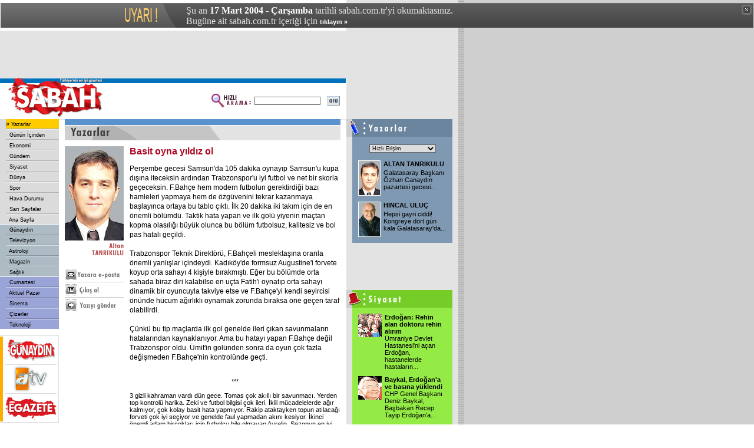

--- FILE ---
content_type: text/html
request_url: https://arsiv.sabah.com.tr/2004/03/17/yaz35-80-122-20040202.html
body_size: 8958
content:
      
<!DOCTYPE HTML PUBLIC "-//W3C//DTD HTML 4.01 Transitional//EN">
<html>
<head>
<title>SABAH - 17/03/2004 - Altan Tanr�kulu</title>
<META https-equiv="content-type" content="text/html; charset=windows-1254">
<META https-equiv="content-type" content="text/html; charset=ISO-8859-9">
<META https-equiv="content-language" content="TR">
<META https-equiv="Copyright" CONTENT="Copyright � 2004, MERKEZ GAZETE DERG� BASIM YAYINCILIK SANAY� VE T�CARET A.�.">
<META https-equiv="cache-control" CONTENT="no-cache">
<META NAME="Pragma" CONTENT="no-cache">
<META NAME="DESCRIPTION" CONTENT="T�rkiye'nin en iyi gazetesi.">
<META NAME="KEYWORDS" CONTENT="Sabah Gazetesi, sabah, t�rkiye, t�rk, t�rk�e, turkiye, turk, turkce, haber, politika, siyaset, spor, g�ndem, finans, bilgisayar, futbol, Konser, tiyatro, sa�l�k, astroloji, burclar, loto, toto, Hava Durumu, avrupa, d�nya">
<link href="/sabah.css" rel="stylesheet" type="text/css">
<script language="JavaScript" src="/inc/functions.js"></script>
<script language="JavaScript" type="text/JavaScript">
<!--
function RpopUp(URL,W,H) {
id = "1";
eval("page" + id + " = window.open(URL, '" + id + "', 'toolbar=0,scrollbars=0,location=0,statusbar=0,menubar=0,resizable=0,width=" + W + ",height=" + H + "');");
}

function MM_jumpMenu(targ,selObj,restore){ //v3.0
  eval(targ+".location='"+selObj.options[selObj.selectedIndex].value+"'");
  if (restore) selObj.selectedIndex=0;
}

function MM_swapImgRestore() { //v3.0
  var i,x,a=document.MM_sr; for(i=0;a&&i<a.length&&(x=a[i])&&x.oSrc;i++) x.src=x.oSrc;
}

function MM_preloadImages() { //v3.0
  var d=document; if(d.images){ if(!d.MM_p) d.MM_p=new Array();
    var i,j=d.MM_p.length,a=MM_preloadImages.arguments; for(i=0; i<a.length; i++)
    if (a[i].indexOf("#")!=0){ d.MM_p[j]=new Image; d.MM_p[j++].src=a[i];}}
}

function MM_findObj(n, d) { //v4.01
  var p,i,x;  if(!d) d=document; if((p=n.indexOf("?"))>0&&parent.frames.length) {
    d=parent.frames[n.substring(p+1)].document; n=n.substring(0,p);}
  if(!(x=d[n])&&d.all) x=d.all[n]; for (i=0;!x&&i<d.forms.length;i++) x=d.forms[i][n];
  for(i=0;!x&&d.layers&&i<d.layers.length;i++) x=MM_findObj(n,d.layers[i].document);
  if(!x && d.getElementById) x=d.getElementById(n); return x;
}

function MM_swapImage() { //v3.0
  var i,j=0,x,a=MM_swapImage.arguments; document.MM_sr=new Array; for(i=0;i<(a.length-2);i+=3)
   if ((x=MM_findObj(a[i]))!=null){document.MM_sr[j++]=x; if(!x.oSrc) x.oSrc=x.src; x.src=a[i+2];}
}
//-->
</script>


<!-- Gemius Kod BAS -->
<!-- (C)2000-2009 Gemius SA - gemiusAudience / sabah.com.tr / Sabah Arsiv -->
<script type="text/javascript">
<!--//--><![CDATA[//><!--
var pp_gemius_identifier = new String('pyA66LMOkwiziub8Nve2Fpe.fbtUW_9Wjg2EK3JWH8..27');
//--><!]]>
</script>
<script type="text/javascript" src="httpss://arsiv.sabah.com.tr/c/j/tmd-main.js"></script>
<!-- Gemius Kod BIT -->

</head>

<body leftmargin="0" topmargin="0" marginwidth="0" marginheight="0">

<!-- infoArchiveBar BAS --><link rel="stylesheet" type="text/css" href="/css/eskisayfa.css">
<script type="text/javascript" src="/js/eskisayfa-v2.js"></script>

<div id="infoArchiveBar" class="oldCover" style="z-index:100000">
<ul>
<li> �u an <strong>17 Mart 2004 - �ar�amba</strong> tarihli sabah.com.tr'yi okumaktas�n�z.</li>
<li>Bug�ne ait sabah.com.tr i�eri�i i�in <a href="https://www.sabah.com.tr?ref=arsiv" target="_blank">t�klay�n �</a></li>
</ul>
<a onclick="tDisplay();" class="close"><span>kapat</span></a> </div>
<!-- infoArchiveBar BIT -->


<table width="778" height="80" border="0" cellpadding="0" cellspacing="0" bgcolor="#E3E3E3">
  <tr>
    <td width="20">&nbsp;</td>
    <td width="478" bgcolor="#E3E3E3"><script language='JavaScript' type='text/javascript'>
<!--
   if (!document.sbnr_used) document.sbnr_used = ',';
   document.write ("<" + "script language='JavaScript' type='text/javascript' src='");
   document.write ("https://ads.sabah.com.tr/adserver/sbnr.ads?"); 
   document.write ("bj1hNTZkOWIwZiZ3aGF0PXpvbmU6MjE%3D");
   document.write ("&amp;exclude=" + document.sbnr_used);
   if (document.referer)
      document.write ("&amp;referer=" + escape(document.referer));
   document.write ("'><" + "/script>");
//-->
</script><noscript><a href='https://ads.sabah.com.tr/adserver/click.ads?n=a56d9b0f' target='_blank'><img src='https://ads.sabah.com.tr/adserver/view.ads?d2hhdD16b25lOjIxJmFtcDtuPWE1NmQ5YjBm' border='0' alt=''></a></noscript></td>
    <td width="270" bgcolor="#E3E3E3"><script language='JavaScript' type='text/javascript'>
<!--
   if (!document.sbnr_used) document.sbnr_used = ',';
   document.write ("<" + "script language='JavaScript' type='text/javascript' src='");
   document.write ("https://ads.sabah.com.tr/adserver/sbnr.ads?");
   document.write ("bj1hNThmNWQxNyZ3aGF0PXpvbmU6NjM%3D");
   document.write ("&amp;exclude=" + document.sbnr_used);
   if (document.referer)
      document.write ("&amp;referer=" + escape(document.referer));
   document.write ("'><" + "/script>");
//-->
</script><noscript><a href='https://ads.sabah.com.tr/adserver/click.ads?n=a58f5d17' target='_blank'><img src='https://ads.sabah.com.tr/adserver/view.ads?d2hhdD16b25lOjYzJmFtcDtuPWE1OGY1ZDE3' border='0' alt=''></a></noscript></td>
    <td width="10">&nbsp;</td>
  </tr>
</table>
<table width="778" border="0" cellpadding="0" cellspacing="0" bgcolor="#FFFFFF">
  <tr>
    <td width="588" height="70" valign="top"><table width="588" border="0" cellspacing="0" cellpadding="0">
        <tr>
          <td width="188" height="70" rowspan="3"><a href="https://www.sabah.com.tr"><img src="/i/logo_sabah.gif" alt="SABAH Gazetesi" width="188" height="70" border="0"></a></td>
          <td height="1" colspan="2" valign="top" bgcolor="#FFFFFF"><img src="/i/1_pix_trans.gif" alt="" width="1" height="1" border="0"></td>
        </tr>
        <tr>
          <td height="8" colspan="2" align="right" bgcolor="#0072BB"><img src="/i/1_pix_beyaz.gif" alt="" width="1" height="8" border="0"></td>
        </tr>
        <tr>
          <td width="390" height="61" align="right"><table width="220" border="0" cellspacing="0" cellpadding="1">
              <tr>
                <FORM class="form" action="/arama/arama.cgi" method="get">
                  <td width="70" valign="top"><img src="/i/hizli_arama_mini.gif" alt="" width="67" height="26" border="0"></td>
                  <td width="85"><input name="query" type="text" class="form1" id="query2" size="20"></td>
                  <td width="27" align="right"><input name="image22" type="image" src="/i/buton_ara.gif" width="22" height="16" border="0"></td>
                </FORM>
              </tr>
            </table></td>
          <td width="10" height="61" valign="top">&nbsp;</td>
        </tr>
      </table></td>
    <td width="190" align="center" valign="top" bgcolor="#E3E3E3"><script language='JavaScript' type='text/javascript'>
<!--
   if (!document.sbnr_used) document.sbnr_used = ',';
   document.write ("<" + "script language='JavaScript' type='text/javascript' src='");
   document.write ("https://ads.sabah.com.tr/adserver/sbnr.ads?"); 
   document.write ("bj1hZDE3MWFjYiZ3aGF0PXpvbmU6MjI%3D");
   document.write ("&amp;exclude=" + document.sbnr_used);
   if (document.referer)
      document.write ("&amp;referer=" + escape(document.referer));
   document.write ("'><" + "/script>");
//-->
</script><noscript><a href='https://ads.sabah.com.tr/adserver/click.ads?n=ad171acb' target='_blank'><img src='https://ads.sabah.com.tr/adserver/view.ads?d2hhdD16b25lOjIyJmFtcDtuPWFkMTcxYWNi' border='0' alt=''></a></noscript></td>
  </tr>
</table>
<table width="778" border="0" cellspacing="0" cellpadding="0">
  <tr>
    <td width="100" valign="top"><table width="100" border="0" cellspacing="0" cellpadding="0">
        <tr> 
          <td valign="top"> 
            <!-- SOL MENU BASLANGICI !-->
            <table width="100" border="0" cellspacing="0" cellpadding="0">
	<tr><td><table width="100" border="0" cellspacing="0" cellpadding="0"><tr><td width="10" height="16" valign="top" bgcolor="#DBDBDB">&nbsp;</td>
                      	<td width="90" height="16" bgColor='#FFCC00' onMouseOver="bgColor='#FFCC00'" onMouseOut="bgColor='#FFCC00'">�<a href="yaz00.html" class="Nav">
                      	Yazarlar</a></td></tr><tr><td width="10" height="2" valign="top" bgcolor="#DBDBDB"><img src="/cpsabah/i/1_pix_trans.gif" width="10" height="2" border="0"></td>
                      	<td width="90" height="2" valign="top" bgcolor="#DBDBDB"><img src="/cpsabah/i/nav_ayirac.gif" width="90" height="2" border="0"></td>
                    	</tr><tr><td width="10" height="16" valign="top" bgcolor="#DBDBDB">&nbsp;</td>
                      	<td width="90" height="16" bgColor='#DBDBDB' onMouseOver="bgColor='#E5E5E5'" onMouseOut="bgColor='#DBDBDB'">&nbsp;<a href="gun00.html" class="Nav">
                      	G�n�n ��inden</a></td></tr><tr><td width="10" height="2" valign="top" bgcolor="#DBDBDB"><img src="/cpsabah/i/1_pix_trans.gif" width="10" height="2" border="0"></td>
                      	<td width="90" height="2" valign="top" bgcolor="#DBDBDB"><img src="/cpsabah/i/nav_ayirac.gif" width="90" height="2" border="0"></td>
                    	</tr><tr><td width="10" height="16" valign="top" bgcolor="#DBDBDB">&nbsp;</td>
                      	<td width="90" height="16" bgColor='#DBDBDB' onMouseOver="bgColor='#E5E5E5'" onMouseOut="bgColor='#DBDBDB'">&nbsp;<a href="eko00.html" class="Nav">
                      	Ekonomi</a></td></tr><tr><td width="10" height="2" valign="top" bgcolor="#DBDBDB"><img src="/cpsabah/i/1_pix_trans.gif" width="10" height="2" border="0"></td>
                      	<td width="90" height="2" valign="top" bgcolor="#DBDBDB"><img src="/cpsabah/i/nav_ayirac.gif" width="90" height="2" border="0"></td>
                    	</tr><tr><td width="10" height="16" valign="top" bgcolor="#DBDBDB">&nbsp;</td>
                      	<td width="90" height="16" bgColor='#DBDBDB' onMouseOver="bgColor='#E5E5E5'" onMouseOut="bgColor='#DBDBDB'">&nbsp;<a href="gnd00.html" class="Nav">
                      	G�ndem</a></td></tr><tr><td width="10" height="2" valign="top" bgcolor="#DBDBDB"><img src="/cpsabah/i/1_pix_trans.gif" width="10" height="2" border="0"></td>
                      	<td width="90" height="2" valign="top" bgcolor="#DBDBDB"><img src="/cpsabah/i/nav_ayirac.gif" width="90" height="2" border="0"></td>
                    	</tr><tr><td width="10" height="16" valign="top" bgcolor="#DBDBDB">&nbsp;</td>
                      	<td width="90" height="16" bgColor='#DBDBDB' onMouseOver="bgColor='#E5E5E5'" onMouseOut="bgColor='#DBDBDB'">&nbsp;<a href="siy00.html" class="Nav">
                      	Siyaset</a></td></tr><tr><td width="10" height="2" valign="top" bgcolor="#DBDBDB"><img src="/cpsabah/i/1_pix_trans.gif" width="10" height="2" border="0"></td>
                      	<td width="90" height="2" valign="top" bgcolor="#DBDBDB"><img src="/cpsabah/i/nav_ayirac.gif" width="90" height="2" border="0"></td>
                    	</tr><tr><td width="10" height="16" valign="top" bgcolor="#DBDBDB">&nbsp;</td>
                      	<td width="90" height="16" bgColor='#DBDBDB' onMouseOver="bgColor='#E5E5E5'" onMouseOut="bgColor='#DBDBDB'">&nbsp;<a href="dun00.html" class="Nav">
                      	D�nya</a></td></tr><tr><td width="10" height="2" valign="top" bgcolor="#DBDBDB"><img src="/cpsabah/i/1_pix_trans.gif" width="10" height="2" border="0"></td>
                      	<td width="90" height="2" valign="top" bgcolor="#DBDBDB"><img src="/cpsabah/i/nav_ayirac.gif" width="90" height="2" border="0"></td>
                    	</tr><tr><td width="10" height="16" valign="top" bgcolor="#DBDBDB">&nbsp;</td>
                      	<td width="90" height="16" bgColor='#DBDBDB' onMouseOver="bgColor='#E5E5E5'" onMouseOut="bgColor='#DBDBDB'">&nbsp;<a href="spo00.html" class="Nav">
                      	Spor</a></td></tr><tr><td width="10" height="2" valign="top" bgcolor="#DBDBDB"><img src="/cpsabah/i/1_pix_trans.gif" width="10" height="2" border="0"></td>
                      	<td width="90" height="2" valign="top" bgcolor="#DBDBDB"><img src="/cpsabah/i/nav_ayirac.gif" width="90" height="2" border="0"></td>
                    	</tr><tr><td width="10" height="16" valign="top" bgcolor="#DBDBDB">&nbsp;</td>
                      	<td width="90" height="16" bgColor='#DBDBDB' onMouseOver="bgColor='#E5E5E5'" onMouseOut="bgColor='#DBDBDB'">&nbsp;<a href="hav00.html" class="Nav">
                      	Hava Durumu</a></td></tr><tr><td width="10" height="2" valign="top" bgcolor="#DBDBDB"><img src="/cpsabah/i/1_pix_trans.gif" width="10" height="2" border="0"></td>
                      	<td width="90" height="2" valign="top" bgcolor="#DBDBDB"><img src="/cpsabah/i/nav_ayirac.gif" width="90" height="2" border="0"></td>
                    	</tr><tr><td width="10" height="16" valign="top" bgcolor="#DBDBDB">&nbsp;</td>
                      	<td width="90" height="16" bgColor='#DBDBDB' onMouseOver="bgColor='#E5E5E5'" onMouseOut="bgColor='#DBDBDB'">&nbsp;<a href="sar00.html" class="Nav">
                      	Sar� Sayfalar</a></td></tr><tr><td width="10" height="2" valign="top" bgcolor="#DBDBDB"><img src="/cpsabah/i/1_pix_trans.gif" width="10" height="2" border="0"></td>
                      	<td width="90" height="2" valign="top" bgcolor="#DBDBDB"><img src="/cpsabah/i/nav_ayirac.gif" width="90" height="2" border="0"></td>
                    	</tr><tr><td width="10" height="16" valign="top" bgcolor="#DBDBDB">&nbsp;</td>
                      	<td width="90" height="16" bgColor='#DBDBDB' onMouseOver="bgColor='#E5E5E5'" onMouseOut="bgColor='#DBDBDB'">&nbsp;<a href="ana00.html" class="Nav">
                      	Ana Sayfa</a></td></tr></table></td></tr><tr><td height="1" valign="top"  bgcolor="#FFFFFF"><img src="/cpsabah/i/1_pix_beyaz.gif" width="1" height="1" border="0"></td></tr><tr><td><table width="100" border="0" cellspacing="0" cellpadding="0"><tr><td width="10" height="16" valign="top" bgcolor="#ADBCC4">&nbsp;</td>
                      	<td width="90" height="16" bgColor='#ADBCC4' onMouseOver="bgColor='#BBC8CE'" onMouseOut="bgColor='#ADBCC4'">&nbsp;<a href="gny00.html" class="Nav">
                      	G�nayd�n</a></td></tr><tr bgcolor="#ADBCC4"> 
                      	<td width="10" height="2" valign="top"><img src="/cpsabah/i/1_pix_trans.gif" width="10" height="2" border="0"></td>
                      	<td width="90" height="2" valign="top"><img src="/cpsabah/i/nav_ayirac_gun.gif" width="90" height="2" border="0"></td>
                    	</tr><tr><td width="10" height="16" valign="top" bgcolor="#ADBCC4">&nbsp;</td>
                      	<td width="90" height="16" bgColor='#ADBCC4' onMouseOver="bgColor='#BBC8CE'" onMouseOut="bgColor='#ADBCC4'">&nbsp;<a href="tel00.html" class="Nav">
                      	Televizyon</a></td></tr><tr bgcolor="#ADBCC4"> 
                      	<td width="10" height="2" valign="top"><img src="/cpsabah/i/1_pix_trans.gif" width="10" height="2" border="0"></td>
                      	<td width="90" height="2" valign="top"><img src="/cpsabah/i/nav_ayirac_gun.gif" width="90" height="2" border="0"></td>
                    	</tr><tr><td width="10" height="16" valign="top" bgcolor="#ADBCC4">&nbsp;</td>
                      	<td width="90" height="16" bgColor='#ADBCC4' onMouseOver="bgColor='#BBC8CE'" onMouseOut="bgColor='#ADBCC4'">&nbsp;<a href="ast00.html" class="Nav">
                      	Astroloji</a></td></tr><tr bgcolor="#ADBCC4"> 
                      	<td width="10" height="2" valign="top"><img src="/cpsabah/i/1_pix_trans.gif" width="10" height="2" border="0"></td>
                      	<td width="90" height="2" valign="top"><img src="/cpsabah/i/nav_ayirac_gun.gif" width="90" height="2" border="0"></td>
                    	</tr><tr><td width="10" height="16" valign="top" bgcolor="#ADBCC4">&nbsp;</td>
                      	<td width="90" height="16" bgColor='#ADBCC4' onMouseOver="bgColor='#BBC8CE'" onMouseOut="bgColor='#ADBCC4'">&nbsp;<a href="mag00.html" class="Nav">
                      	Magazin</a></td></tr><tr bgcolor="#ADBCC4"> 
                      	<td width="10" height="2" valign="top"><img src="/cpsabah/i/1_pix_trans.gif" width="10" height="2" border="0"></td>
                      	<td width="90" height="2" valign="top"><img src="/cpsabah/i/nav_ayirac_gun.gif" width="90" height="2" border="0"></td>
                    	</tr><tr><td width="10" height="16" valign="top" bgcolor="#ADBCC4">&nbsp;</td>
                      	<td width="90" height="16" bgColor='#ADBCC4' onMouseOver="bgColor='#BBC8CE'" onMouseOut="bgColor='#ADBCC4'">&nbsp;<a href="sag00.html" class="Nav">
                      	Sa�l�k</a></td></tr></table></td></tr><tr><td height="1" valign="top"  bgcolor="#FFFFFF"><img src="/cpsabah/i/1_pix_beyaz.gif" width="1" height="1" border="0"></td></tr><tr><td><table width="100" border="0" cellspacing="0" cellpadding="0"><tr><td width="10" height="16" valign="top" bgcolor="#9AA4D6">&nbsp;</td>
                      	<td width="90" height="16" bgColor='#9AA4D6' onMouseOver="bgColor='#A9B3E5'" onMouseOut="bgColor='#9AA4D6'">&nbsp;<a href="cp/cte00-101.html" class="Nav">
                      	Cumartesi</a></td></tr><tr bgcolor="#9AA4D6"> 
                      	<td width="10" height="2" valign="top"><img src="/cpsabah/i/1_pix_trans.gif" width="10" height="2" border="0"></td>
                      	<td width="90" height="2" valign="top"><img src="/cpsabah/i/nav_ayirac_ekler.gif" width="90" height="2" border="0"></td>
                    	</tr><tr><td width="10" height="16" valign="top" bgcolor="#9AA4D6">&nbsp;</td>
                      	<td width="90" height="16" bgColor='#9AA4D6' onMouseOver="bgColor='#A9B3E5'" onMouseOut="bgColor='#9AA4D6'">&nbsp;<a href="cp/paz00-102.html" class="Nav">
                      	Akt�el Pazar</a></td></tr><tr bgcolor="#9AA4D6"> 
                      	<td width="10" height="2" valign="top"><img src="/cpsabah/i/1_pix_trans.gif" width="10" height="2" border="0"></td>
                      	<td width="90" height="2" valign="top"><img src="/cpsabah/i/nav_ayirac_ekler.gif" width="90" height="2" border="0"></td>
                    	</tr><tr><td width="10" height="16" valign="top" bgcolor="#9AA4D6">&nbsp;</td>
                      	<td width="90" height="16" bgColor='#9AA4D6' onMouseOver="bgColor='#A9B3E5'" onMouseOut="bgColor='#9AA4D6'">&nbsp;<a href="cp/sin00-101.html" class="Nav">
                      	Sinema</a></td></tr><tr bgcolor="#9AA4D6"> 
                      	<td width="10" height="2" valign="top"><img src="/cpsabah/i/1_pix_trans.gif" width="10" height="2" border="0"></td>
                      	<td width="90" height="2" valign="top"><img src="/cpsabah/i/nav_ayirac_ekler.gif" width="90" height="2" border="0"></td>
                    	</tr><tr><td width="10" height="16" valign="top" bgcolor="#9AA4D6">&nbsp;</td>
                      	<td width="90" height="16" bgColor='#9AA4D6' onMouseOver="bgColor='#A9B3E5'" onMouseOut="bgColor='#9AA4D6'">&nbsp;<a href="ciz00.html" class="Nav">
                      	�izerler</a></td></tr><tr bgcolor="#9AA4D6"> 
                      	<td width="10" height="2" valign="top"><img src="/cpsabah/i/1_pix_trans.gif" width="10" height="2" border="0"></td>
                      	<td width="90" height="2" valign="top"><img src="/cpsabah/i/nav_ayirac_ekler.gif" width="90" height="2" border="0"></td>
                    	</tr><tr><td width="10" height="16" valign="top" bgcolor="#9AA4D6">&nbsp;</td>
                      	<td width="90" height="16" bgColor='#9AA4D6' onMouseOver="bgColor='#A9B3E5'" onMouseOut="bgColor='#9AA4D6'">&nbsp;<a href="tek00.html" class="Nav">
                      	Teknoloji</a></td></tr></table></td></tr></table>
            <!-- SOL MENU SONU !-->
          </td>
        </tr>
        <tr> 
          <td height="1" valign="top" bgcolor="#FFFFFF"><img src="/i/1_pix_trans.gif" width="1" height="1" border="0"></td>
        </tr>
        <tr> 
          <td height="10" valign="top"><img src="/i/1_pix_trans.gif" alt="" width="1" height="10" border="0"></td>
        </tr>
        <tr> 
          <td height="10" valign="top"><table width="100" border="0" cellspacing="0" cellpadding="0">
              <tr valign="top" bgcolor="#DBDBDB"> 
                <td colspan="5"><img src="/i/1_pix_trans.gif" width="1" height="1" border="0"></td>
              </tr>
              <tr> 
                <td height="1" colspan="4" valign="top"><img src="/i/1_pix_trans.gif" width="1" height="1" border="0"></td>
                <td width="1" rowspan="3" valign="top" bgcolor="#DBDBDB"><img src="/i/1_pix_trans.gif" width="1" height="1" border="0"></td>
              </tr>
              <tr> 
                <td width="5" valign="top" bgcolor="#FFAD00"><img src="/i/1_pix_trans.gif" width="5" height="1" border="0"></td>
                <td width="3" valign="top"><img src="/i/1_pix_trans.gif" width="3" height="1" border="0"></td>
                <td width="88"><table width="88" border="0" cellspacing="0" cellpadding="0">
                    <tr> 
                      <td height="47" align="center"><a href="gny00.html"><img src="/i/header_gunaydin.gif" alt="G�nayd�n" width="81" height="37" border="0"></a><td>
                    </tr>
                    <tr>
                      <td height="1" valign="top" bgcolor="#DBDBDB"><img src="/i/1_pix_trans.gif" width="1" height="1" border="0"></td>
                    </tr>
                    <tr>
                      <td height="47" align="center"><a href="https://www.atv.com.tr" target="_blank"><img src="/i/header_atv.gif" alt="ATV" width="67" height="48" border="0"></a></td>
                    </tr>
                    <tr> 
                      <td height="1" valign="top" bgcolor="#DBDBDB"><img src="/i/1_pix_trans.gif" width="1" height="1" border="0"></td>
                    </tr>
                    <tr> 
                      <td height="47" align="center"><a href="https://emedya.sabah.com.tr" target="_blank"><img src="/i/buton_emedya.gif" alt="emedya.sabah.com.tr" width="88" height="39" border="0"></a></td>
                    </tr>
                  </table></td>
                <td width="3" valign="top"><img src="/i/1_pix_trans.gif" width="3" height="1" border="0"></td>
              </tr>
              <tr> 
                <td height="1" colspan="4" valign="top"><img src="/i/1_pix_trans.gif" width="1" height="1" border="0"></td>
              </tr>
              <tr valign="top" bgcolor="#DBDBDB"> 
                <td height="1" colspan="5"><img src="/i/1_pix_trans.gif" width="1" height="1" border="0"></td>
              </tr>
            </table></td>
        </tr>
        <tr> 
          <td height="10" valign="top"><img src="/i/1_pix_trans.gif" alt="" width="1" height="10" border="0"></td>
        </tr>
        <tr> 
          <td valign="top"><table width="100" border="0" cellspacing="0" cellpadding="0">
              <tr valign="top" bgcolor="#DBDBDB"> 
                <td colspan="5"><img src="/i/1_pix_trans.gif" width="1" height="1" border="0"></td>
              </tr>
              <tr> 
                <td height="1" colspan="4" valign="top"><img src="/i/1_pix_trans.gif" width="1" height="1" border="0"></td>
                <td width="1" rowspan="3" valign="top" bgcolor="#DBDBDB"><img src="/i/1_pix_trans.gif" width="1" height="1" border="0"></td>
              </tr>
              <tr> 
                <td width="5" valign="top" bgcolor="#FF8200"><img src="/i/1_pix_trans.gif" width="5" height="1" border="0"></td>
                <td width="3" valign="top"><img src="/i/1_pix_trans.gif" width="3" height="1" border="0"></td>
                <td width="88" valign="top"><table width="88" border="0" cellspacing="0" cellpadding="0">
                    <tr> 
                      <td height="40" align="center"><img src="/i/header_google.gif" alt="Google" width="70" height="23" border="0"></td>
                    </tr>
                    <tr> 
                      <td height="13" align="center" class="siyah7pt">Google Arama</td>
                    </tr>
                    <tr> 
                      <td align="center"> 
                        <!--Google Search Ba?langy�-->
                        <TABLE bgcolor=#FFFFFF cellspacing=0 border=0>
                          <FORM method=GET action=https://www.google.com/custom target="_blank">
                            <tr valign=top> 
                              <td><INPUT type=hidden name=cof VALUE="S:https://www.sabah.com.tr;AH:left;L:https://live.sabah.com.tr/i/print_logo.gif;AWFID:f9dab74700ed997b;"> 
                                <INPUT TYPE=text name=q size=14 maxlength=255 value="" class="form1"> 
                              </td>
                            </tr>
                            <tr> 
                              <td align="right"><input name="image" type="image" src="/i/buton_ara.gif" width="22" height="16" border="0"></td>
                            </tr>
                          </FORM>
                        </TABLE>
                        <!--Google Search Biti?-->
                      </td>
                    </tr>
                    <tr> 
                      <td height="5" valign="top"><img src="/i/1_pix_trans.gif" width="1" height="5" border="0"></td>
                    </tr>
                  </table></td>
                <td width="3" valign="top"><img src="/i/1_pix_trans.gif" width="3" height="1" border="0"></td>
              </tr>
              <tr> 
                <td height="1" colspan="4" valign="top"><img src="/i/1_pix_trans.gif" width="1" height="1" border="0"></td>
              </tr>
              <tr valign="top" bgcolor="#DBDBDB"> 
                <td height="1" colspan="5"><img src="/i/1_pix_trans.gif" width="1" height="1" border="0"></td>
              </tr>
            </table></td>
        </tr>
        <tr> 
          <td height="10" valign="top"><img src="/i/1_pix_trans.gif" alt="" width="1" height="10" border="0"></td>
        </tr>
        <tr> 
          <td valign="top">&nbsp;</td>
        </tr>
      </table></td>
    <td width="10" valign="top"><img src="/i/1_pix_gri.gif" alt="" width="10" height="1" border="0"></td>
    <td width="468" valign="top"><table width="468" border="0" cellspacing="0" cellpadding="0">
        <tr>
          <td width="468" height="36" valign="top"> <img src="/i/bolum_header_yazarlar.gif" alt="" width="468" height="36" border="0"></td>
        </tr>
        <tr>
          <td height="10" valign="top"><img src="/i/1_pix_trans.gif" alt="" width="1" height="10" border="0"></td>
        </tr>
        <tr valign="top">
          <td><table width="468" border="0" cellspacing="0" cellpadding="0">
              <tr valign="top">
                <td width="100"><div align="right">
                    <table width="100" border="0" cellspacing="0" cellpadding="0">
                      <tr>
                        <td valign="top"><img src="/i/y/35.jpg" width="100" height="160" alt="Altan Tanrikulu @ SABAH"></td>
                      </tr>
                      <tr>
                        <td align="right" height="25" class="yazarbaslik"><img src="/i/y/yi/35.gif" alt="">
                        </td>
                      </tr>
                                            <tr>
                        <td height="20"><img src="/i/1_pix_trans.gif" alt="" width="1" height="20" border="0"></td>
                      </tr>
                                            <tr>
                        <td height="25"><a href="mailto:tanrikulu@sabah.com.tr"><img src="/i/buton_yazar_email.gif" alt="" width="95" height="19" border="0"></a></td>
                      </tr>
                      <tr>
                        <td height="1" valign="top" bgcolor="#CCCCCC"><img src="/i/1_pix_trans.gif" width="1" height="1" border="0"></td>
                      </tr>
                                            <tr>
                        <td height="25"><a style='cursor:hand;' href='/print_p.php'><img src="/i/buton_cikis_al.gif" alt="" width="58" height="19" border="0"></a></td>
                      </tr>
                      <tr>
                        <td height="1" valign="top" bgcolor="#CCCCCC"><img src="/i/1_pix_trans.gif" width="1" height="1" border="0"></td>
                      </tr>
                      <tr>
                        <td height="25"><a href="#" onclick="javascript:RpopUp('/eposta_gonder.php',503,400);" class="h1"><img src="/i/buton_yaziyi_gonder.gif" alt="" width="87" height="19" border="0"></a></td>
                      </tr>
                    </table>
                  </div></td>
                <td width="10">&nbsp;</td>
                <td width="358"> <table width="100%" border="0" cellspacing="0" cellpadding="0">
                    <tr>
                      <td>
                                                                        <p><span class="detay_baslik">
                          
			Basit oyna y�ld�z ol                          </span><br>
                          <br>
                                                    <span class="detay_haber">
                          Per�embe gecesi Samsun'da 105 dakika oynay�p Samsun'u kupa d���na iteceksin ard�ndan Trabzonspor'u iyi futbol ve net bir skorla ge�eceksin. F.Bah�e hem modern futbolun gerektirdi�i baz� hamleleri yapmaya hem de �zg�venini tekrar kazanmaya ba�lay�nca ortaya bu tablo ��kt�. �lk 20 dakika iki tak�m i�in de en �nemli b�l�md�. Taktik hata yapan ve ilk gol� yiyenin ma�tan kopma olas�l��� b�y�k olunca bu b�l�m futbolsuz, kalitesiz ve bol pas hatal� ge�ildi. <br><br>Trabzonspor Teknik Direkt�r�, F.Bah�eli meslekta��na oranla �nemli yanl��lar i�indeydi. Kad�k�y'de formsuz Augustine'i forvete koyup orta sahay� 4 ki�iyle b�rakm��t�. E�er bu b�l�mde orta sahada biraz diri kalabilse en u�ta Fatih'i oynat�p orta sahay� dinamik bir oyuncuyla takviye etse ve F.Bah�e'yi kendi seyircisi �n�nde h�cum a��rl�kl� oynamak zorunda b�raksa �ne ge�en taraf olabilirdi. <br><br>��nk� bu tip ma�larda ilk gol genelde ileri ��kan savunmalar�n hatalar�ndan kaynaklan�yor. Ama bu hatay� yapan F.Bah�e de�il Trabzonspor oldu. �mit'in gol�nden sonra da oyun �ok fazla de�i�meden F.Bah�e'nin kontrol�nde ge�ti. <br><br><div align="center">***</div><br>3 gizli kahraman vard� d�n gece. Tomas �ok ak�ll� bir savunmac�. Yerden top kontrol� harika. Zeki ve futbol bilgisi �ok ileri. �kili m�cadelelerde a��r kalm�yor, �ok kolay basit hata yapm�yor. Rakip ataktayken topun at�laca�� forveti �ok iyi se�iyor ve genelde faul yapmadan ak�n� kesiyor. �kinci �nemli adam bir�oklar� i�in futbolcu bile olmayan Aurelio. Sezonun en iyi futbollar�ndan birini oynarken bir Brezilyal�'dan beklenmeyecek kadar �n liberoda ba�ar�l�yd�. <br><br>6 top �alarak �mit'le birlikte g�n�n tek hakimiydi. Aurelio, hemen her Brezilyal� oyuncunun sahip oldu�u teknik �zelliklere de fazlas�yla sahip. Son derece k�vrak hareketleriyle adam eksiltip say�s�z ak�n ba�latt�. Ve son kahraman. <br><br>Fatih Akyel'in dalg�n ve bol hatal� oyunundan sonra Ali G�ne�, o b�lgeye adeta hayat getirdi. �ok �abuk ve �ok m�cadeleci. Rakibini asla bo� b�rakm�yor. M�mk�n oldu�u kadar h�cuma destek oluyor. Bu formuyla bizce �u an T�rkiye'nin en iyi sa� kanat oyuncusu. �ampiyonlu�a oynayan tak�mlar, bu tip d�nemleri kay�ps�z atlat�rlar da k�t� oynarken �ok puan kaybederler. Fenerbah�e kaybedece�i b�t�n puanlar� ilk yar�da kaybetti. Bundan sonra k���k bireysel hatalarla tak�m�n �ok �nemli puanlar kaybetmesine neden olan oyuncular yerine basit oynayarak y�ld�zla�anlar�n F.Bah�e'yi s�rtlayaca��n� d���n�yoruz. 
                          </span></p>
                      	   
			</td>
                    </tr>
                    <tr>
                      <td> <table width="358" border="0" cellspacing="0" cellpadding="0">
                          <tr>
                            <td height="10" colspan="2"><img src="/i/1_pix_trans.gif" width="10" height="20"></td>
                          </tr>
                          <tr>
                            <td width="340">
                              
		<table width="298" border="0" cellpadding="0" cellspacing="1" bgcolor="#CCCCCC">
		<tr>
		<td bgcolor="#FFFFFF"><table width="296" border="0" cellspacing="0" cellpadding="0">
		<tr>
		<td width="10" valign="top" bgcolor="#0084CE"><img src="/i/1_pix_trans.gif" width="10" height="1" border="0"></td>
		<td width="296" height="33"><table width="296" border="0" cellspacing="0" cellpadding="0">
		<tr> 
		<td width="104" align="right"><a href="mailto:tanrikulu@sabah.com.tr"><img src="/i/buton_yazar_email.gif" alt="" width="95" height="19" border="0"></a></td>
		<td width="19" height="20"><img src="/i/ayrac.gif" width="19" height="19" border="0"></td>
		<td width="58"><a style='cursor:hand;' href='/print_p.php'><img src="/i/buton_cikis_al.gif" width="58" height="19" border="0"></a></td>
		<td width="19"><img src="/i/ayrac.gif" width="19" height="19" border="0"></td>
		<td width="96"><a href="#" onclick="javascript:RpopUp('/eposta_gonder.php',503,400);"><img src="/i/buton_yaziyi_gonder.gif" width="87" height="19" border="0"></a></td>
		</tr>
		</table></td>
		</tr>
		</table></td>
		</tr>
		</table>                            </td>
                            <td width="53" align="right" valign="top"><a href="#TOP"><img src="/i/buton_yukari.gif" alt="" width="49" height="15" border="0"></a></td>
                          </tr>
                        </table></td>
                    </tr>
                    <tr>
                      <td height="10" valign="top"><img src="/i/1_pix_trans.gif" width="1" height="10" border="0"></td>
                    </tr>
                    <tr>
                      <td>
                        <table width="100%" cellspacing="0" cellpadding="0" border="0"><tr><td class="baslikara">YAZARIN �NCEK� YAZILARI</td></tr><tr><td><img src="/i/1_pix_trans.gif" width="1" height="10"></td></tr><tr><td><img src="/i/sag_bullet_kucuk.gif" border="0">&nbsp;<a href="yaz35-80-126-20040311.html" class="diger_haber">�nce siz temiz oynay�n</a>&nbsp;&nbsp;&nbsp;<span class="LightGray">/ 11-03-2004</span></td></tr><tr><td><img src="/i/sag_bullet_kucuk.gif" border="0">&nbsp;<a href="yaz35-80-132-20040307.html" class="diger_haber">Pierre...</a>&nbsp;&nbsp;&nbsp;<span class="LightGray">/ 07-03-2004</span></td></tr><tr><td><img src="/i/sag_bullet_kucuk.gif" border="0">&nbsp;<a href="yaz35-80-138-20040301.html" class="diger_haber">Seyirciyi kazanmak</a>&nbsp;&nbsp;&nbsp;<span class="LightGray">/ 01-03-2004</span></td></tr><tr><td><img src="/i/sag_bullet_kucuk.gif" border="0">&nbsp;<a href="yaz35-80-124-20040218.html" class="diger_haber">T�rkiye'nin gecesi</a>&nbsp;&nbsp;&nbsp;<span class="LightGray">/ 18-02-2004</span></td></tr><tr><td><img src="/i/sag_bullet_kucuk.gif" border="0">&nbsp;<a href="yaz35-80-115-20040203.html" class="diger_haber">��nk� sporu �ok seviyoruz</a>&nbsp;&nbsp;&nbsp;<span class="LightGray">/ 03-02-2004</span></td></tr><tr><td><img src="/i/sag_bullet_kucuk.gif" border="0">&nbsp;<a href="yaz35-80-122-20040202.html" class="diger_haber">Basit oyna y�ld�z ol</a>&nbsp;&nbsp;&nbsp;<span class="LightGray">/ 02-02-2004</span></td></tr><tr><td><img src="/i/sag_bullet_kucuk.gif" border="0">&nbsp;<a href="yaz35-80-132-20040201.html" class="diger_haber">Kontra d���nceler</a>&nbsp;&nbsp;&nbsp;<span class="LightGray">/ 01-02-2004</span></td></tr><tr><td><img src="/i/sag_bullet_kucuk.gif" border="0">&nbsp;<a href="yaz35-80-129-20040125.html" class="diger_haber">Kongren zaman�</a>&nbsp;&nbsp;&nbsp;<span class="LightGray">/ 25-01-2004</span></td></tr><tr><td><img src="/i/sag_bullet_kucuk.gif" border="0">&nbsp;<a href="yaz35-80-130-20040119.html" class="diger_haber">Fener daha iyi</a>&nbsp;&nbsp;&nbsp;<span class="LightGray">/ 19-01-2004</span></td></tr><tr><td><img src="/i/sag_bullet_kucuk.gif" border="0">&nbsp;<a href="yaz35-80-107-20040109.html" class="diger_haber">3 alt�n kural</a>&nbsp;&nbsp;&nbsp;<span class="LightGray">/ 09-01-2004</span></td></tr></table>                      </td>
                    </tr>
                  </table></td>
              </tr>
            </table></td>
        </tr>
        <tr valign="top">
          <td class="yazarResimBaslik"></td>
        </tr>
      </table></td>
    <td width="10" valign="top"><img src="/i/1_pix_gri.gif" alt="" width="10" height="1" border="0"></td>
    <td width="190" valign="top" bgcolor="#E3E3E3"><table width="190" border="0" cellspacing="0" cellpadding="0">
        <tr>
          <td valign="top">
            
	<table width="190" border="0" cellspacing="0" cellpadding="0">
	<tr> 
	<td colspan="2" valign="top"><img src="/i/header_yazarlar.gif" width="180" height="30" border="0"></td>
	<td width="10" valign="top"><img src="/i/1_pix_trans.gif" width="10" height="1" border="0"></td>
	</tr>
	<tr> 
	<td width="10" valign="top"><img src="/i/1_pix_trans.gif" width="10" height="1" border="0"></td>
	<td width="170" valign="top" bgcolor="#7F99B2">
		<table width="100%" border="0" cellpadding="0" cellspacing="0"><form name="form1">
		<tr>
		<td height="40" align="center"><span class="jumpmenu"><select name="menu1" class="form1" onChange="MM_jumpMenu('parent',this,0)"><option selected>H�zl� Eri�im</option><option value="">------------------&nbsp;&nbsp;&nbsp;&nbsp;&nbsp;&nbsp;&nbsp;&nbsp;&nbsp;</option><option value="safak.html">Erdal �afak</option>
<option value="forutan.html">Mansur Forutan</option>
<option value="barlas.html">Mehmet Barlas</option>
<option value="celik.html">�mer �elik</option>
<option value="semerci.html">Yavuz Semerci</option>
<option value="sarier.html">�lker Sar�er</option>
<option value="kadak.html">�elale Kadak</option>
<option value="yildirim.html">Abdurrahman Y�ld�r�m</option>
<option value="simsek.html">G�ntay �im�ek</option>
<option value="durbas.html">Refik Durba�</option>
<option value="gursoy.html">Sait G�rsoy</option>
<option value="ay.html">Sava� Ay</option>
<option value="uluc.html">H�ncal Ulu�</option>
<option value="tezkan.html">Mehmet Tezkan</option>
<option value="akoz.html">Emre Ak�z</option>
<option value="talu.html">Umur Talu</option>
<option value="sarikaya.html">Muharrem Sar�kaya</option>
<option value="donat.html">Yavuz Donat</option>
<option value="tanrikulu.html">Altan Tanr�kulu</option>
<option value="yaz02-80-129.html">H�ncal Ulu� Spor</option>
</select></span></td>
		</tr></form>
		</table> 
		<table width="170" border="0" cellpadding="0" cellspacing="0">
		<tr valign="top">
		<td width="10" rowspan="2"><img src="/i/1_pix_trans.gif" width="10" height="1" border="0"></td>
		<td width="38" rowspan="2">
		<table width="38" border="0" cellpadding="0" cellspacing="0">
		<tr> 
		<td valign="top" width="38"><a href="yaz35-80-123.html"><img src="/i/y/t/0035.gif" width="38" height="60" border="0"></a></td>
		</tr>
		</table>
		</td>
		<td width="5" rowspan="2"><img src="/i/1_pix_trans.gif" width="5" height="5" border="0"></td>
		<td width="123"><b><a href="yaz35-80-123.html">ALTAN TANRIKULU</a></b></td>
		<td width="10" rowspan="2"><img src="/i/1_pix_trans.gif" width="10" height="1" border="0"></td>
		</tr>
		<tr valign="top"> 
		<td><a href="yaz35-80-123.html">Galatasaray Ba�kan�<br>�zhan Canayd�n pazartesi gecesi<span class=son>...</span></a></td>
		</tr>
		<tr valign="top"> 
		<td height="10" colspan="5"><img src="/i/1_pix_trans.gif" width="1" height="10" border="0"></td>
		</tr>
		</table>
		<table width="170" border="0" cellpadding="0" cellspacing="0">
		<tr valign="top">
		<td width="10" rowspan="2"><img src="/i/1_pix_trans.gif" width="10" height="1" border="0"></td>
		<td width="38" rowspan="2">
		<table width="38" border="0" cellpadding="0" cellspacing="0">
		<tr> 
		<td valign="top" width="38"><a href="yaz02-80-129.html"><img src="/i/y/t/0002.gif" width="38" height="60" border="0"></a></td>
		</tr>
		</table>
		</td>
		<td width="5" rowspan="2"><img src="/i/1_pix_trans.gif" width="5" height="5" border="0"></td>
		<td width="123"><b><a href="yaz02-80-129.html">HINCAL ULU�</a></b></td>
		<td width="10" rowspan="2"><img src="/i/1_pix_trans.gif" width="10" height="1" border="0"></td>
		</tr>
		<tr valign="top"> 
		<td><a href="yaz02-80-129.html">Hepsi gayri ciddi!<br>Kongreye d�rt g�n kala Galatasaray'da<span class=son>...</span></a></td>
		</tr>
		<tr valign="top"> 
		<td height="10" colspan="5"><img src="/i/1_pix_trans.gif" width="1" height="10" border="0"></td>
		</tr>
		</table></td>
	<td width="10" valign="top"><img src="/i/1_pix_trans.gif" width="10" height="1" border="0"></td>
	</tr>
	</table>          </td>
        </tr>
        <tr>
          <td height="80" align="center"><script language='JavaScript' type='text/javascript'>
<!--
   if (!document.sbnr_used) document.sbnr_used = ',';
   document.write ("<" + "script language='JavaScript' type='text/javascript' src='");
   document.write ("https://ads.sabah.com.tr/adserver/sbnr.ads?"); 
   document.write ("bj1hMTk2Y2M4ZCZ3aGF0PXpvbmU6MjM%3D");
   document.write ("&amp;exclude=" + document.sbnr_used);
   if (document.referer)
      document.write ("&amp;referer=" + escape(document.referer));
   document.write ("'><" + "/script>");
//-->
</script><noscript><a href='https://ads.sabah.com.tr/adserver/click.ads?n=a196cc8d' target='_blank'><img src='https://ads.sabah.com.tr/adserver/view.ads?d2hhdD16b25lOjIzJmFtcDtuPWExOTZjYzhk' border='0' alt=''></a></noscript></td>
        </tr>
        <tr>
          <td valign="top">
            
	<table width="190" border="0" cellspacing="0" cellpadding="0">
	<tr> 
	<td colspan="2" valign="top"><img src="/i/header_siyaset.gif" width="180" height="30" border="0"></td>
	<td width="10" valign="top"><img src="/i/1_pix_trans.gif" width="10" height="1" border="0"></td>
	</tr>
	<tr> 
	<td width="10" valign="top"><img src="/i/1_pix_trans.gif" width="10" height="1" border="0"></td>
	<td width="170" valign="top" bgcolor="#95EB46">
		<table width="100%" border="0" cellpadding="0" cellspacing="0">
		<tr>
		<td height="10" valign="top" align="center"></td>
		</tr>
		</table> 
		<table width="170" border="0" cellpadding="0" cellspacing="0">
		<tr valign="top">
		<td width="10" rowspan="2"><img src="/i/1_pix_trans.gif" width="10" height="1" border="0"></td>
		<td width="40" rowspan="2">
		<table width="40" border="0" cellpadding="0" cellspacing="0">
		<tr> 
		<td valign="top" width="40"><a href="siy101.html"><img src="/2004/03/17/im/56484763F642984891C149BBe.gif" alt="Erdo�an: Rehin alan doktoru rehin al�r�m" width="40" height="40" border="0"></a></td>
		</tr>
		</table>
		</td>
		<td width="5" rowspan="2"><img src="/i/1_pix_trans.gif" width="5" height="5" border="0"></td>
		<td width="123"><b><a href="siy101.html">Erdo�an: Rehin alan doktoru rehin al�r�m</a></b></td>
		<td width="10" rowspan="2"><img src="/i/1_pix_trans.gif" width="10" height="1" border="0"></td>
		</tr>
		<tr valign="top"> 
		<td><a href="siy101.html">�mraniye Devlet Hastanesi'ni a�an Erdo�an, hastanelerde hastalar�n<span class=son>...</span></a></td>
		</tr>
		<tr valign="top"> 
		<td height="10" colspan="5"><img src="/i/1_pix_trans.gif" width="1" height="10" border="0"></td>
		</tr>
		</table>
		<table width="170" border="0" cellpadding="0" cellspacing="0">
		<tr valign="top">
		<td width="10" rowspan="2"><img src="/i/1_pix_trans.gif" width="10" height="1" border="0"></td>
		<td width="40" rowspan="2">
		<table width="40" border="0" cellpadding="0" cellspacing="0">
		<tr> 
		<td valign="top" width="40"><a href="siy102.html"><img src="/2004/03/17/im/086E52DFEC160C4A8345BC34e.gif" alt="Baykal, Erdo�an'a ve bas�na y�klendi" width="40" height="40" border="0"></a></td>
		</tr>
		</table>
		</td>
		<td width="5" rowspan="2"><img src="/i/1_pix_trans.gif" width="5" height="5" border="0"></td>
		<td width="123"><b><a href="siy102.html">Baykal, Erdo�an'a ve bas�na y�klendi</a></b></td>
		<td width="10" rowspan="2"><img src="/i/1_pix_trans.gif" width="10" height="1" border="0"></td>
		</tr>
		<tr valign="top"> 
		<td><a href="siy102.html">CHP Genel Ba�kan� Deniz Baykal, Ba�bakan Recep Tayip Erdo�an'a<span class=son>...</span></a></td>
		</tr>
		<tr valign="top"> 
		<td height="10" colspan="5"><img src="/i/1_pix_trans.gif" width="1" height="10" border="0"></td>
		</tr>
		</table></td>
	<td width="10" valign="top"><img src="/i/1_pix_trans.gif" width="10" height="1" border="0"></td>
	</tr>
	</table>          </td>
        </tr>
        <tr>
          <td height="10" valign="top"><img src="/i/1_pix_trans.gif" width="1" height="10" border="0"></td>
        </tr>
        <tr>
          <td valign="top">
            
	<table width="190" border="0" cellspacing="0" cellpadding="0">
	<tr> 
	<td colspan="2" valign="top"><img src="/i/header_gundem.gif" width="180" height="30" border="0"></td>
	<td width="10" valign="top"><img src="/i/1_pix_trans.gif" width="10" height="1" border="0"></td>
	</tr>
	<tr> 
	<td width="10" valign="top"><img src="/i/1_pix_trans.gif" width="10" height="1" border="0"></td>
	<td width="170" valign="top" bgcolor="#A9FF5A">
		<table width="100%" border="0" cellpadding="0" cellspacing="0">
		<tr>
		<td height="10" valign="top" align="center"></td>
		</tr>
		</table> 
		<table width="170" border="0" cellpadding="0" cellspacing="0">
		<tr valign="top">
		<td width="10" rowspan="2"><img src="/i/1_pix_trans.gif" width="10" height="1" border="0"></td>
		<td width="40" rowspan="2">
		<table width="40" border="0" cellpadding="0" cellspacing="0">
		<tr> 
		<td valign="top" width="40"><a href="gnd101.html"><img src="/2004/03/17/im/04C897DD4BF4EE43B9842AB3e.gif" alt="Almanya'n�n J�nt�rkleri Newsweek'e kapak oldu" width="40" height="40" border="0"></a></td>
		</tr>
		</table>
		</td>
		<td width="5" rowspan="2"><img src="/i/1_pix_trans.gif" width="5" height="5" border="0"></td>
		<td width="123"><b><a href="gnd101.html">Almanya'n�n J�nt�rkleri Newsweek'e kapak oldu</a></b></td>
		<td width="10" rowspan="2"><img src="/i/1_pix_trans.gif" width="10" height="1" border="0"></td>
		</tr>
		<tr valign="top"> 
		<td><a href="gnd101.html">�nl� Amerikan dergisi 'Almanya'n�n J�nt�rkleri'ni kapa��na ta��d�.<span class=son></span></a></td>
		</tr>
		<tr valign="top"> 
		<td height="10" colspan="5"><img src="/i/1_pix_trans.gif" width="1" height="10" border="0"></td>
		</tr>
		</table>
		<table width="170" border="0" cellpadding="0" cellspacing="0">
		<tr valign="top">
		<td width="10" rowspan="2"><img src="/i/1_pix_trans.gif" width="10" height="1" border="0"></td>
		<td width="40" rowspan="2">
		<table width="40" border="0" cellpadding="0" cellspacing="0">
		<tr> 
		<td valign="top" width="40"><a href="gnd102.html"><img src="/2004/03/17/im/4D396C1159110F448D6D1A69e.gif" alt="�tiraf��lar canl� bombalar� yakalatt�" width="40" height="40" border="0"></a></td>
		</tr>
		</table>
		</td>
		<td width="5" rowspan="2"><img src="/i/1_pix_trans.gif" width="5" height="5" border="0"></td>
		<td width="123"><b><a href="gnd102.html">�tiraf��lar canl� bombalar� yakalatt�</a></b></td>
		<td width="10" rowspan="2"><img src="/i/1_pix_trans.gif" width="10" height="1" border="0"></td>
		</tr>
		<tr valign="top"> 
		<td><a href="gnd102.html">�stanbul'da Mason Locas�na yap�lan sald�r�dan sonra �zerine<span class=son>...</span></a></td>
		</tr>
		<tr valign="top"> 
		<td height="10" colspan="5"><img src="/i/1_pix_trans.gif" width="1" height="10" border="0"></td>
		</tr>
		</table></td>
	<td width="10" valign="top"><img src="/i/1_pix_trans.gif" width="10" height="1" border="0"></td>
	</tr>
	</table>          </td>
        </tr>
        <tr>
          <td height="10" valign="top"><img src="/i/1_pix_trans.gif" width="1" height="10" border="0"></td>
        </tr>
        <tr>
          <td valign="top">
            
	<table width="190" border="0" cellspacing="0" cellpadding="0">
	<tr> 
	<td colspan="2" valign="top"><img src="/i/header_magazin.gif" width="180" height="30" border="0"></td>
	<td width="10" valign="top"><img src="/i/1_pix_trans.gif" width="10" height="1" border="0"></td>
	</tr>
	<tr> 
	<td width="10" valign="top"><img src="/i/1_pix_trans.gif" width="10" height="1" border="0"></td>
	<td width="170" valign="top" bgcolor="#E0C147">
		<table width="100%" border="0" cellpadding="0" cellspacing="0">
		<tr>
		<td height="10" valign="top" align="center"></td>
		</tr>
		</table> 
		<table width="170" border="0" cellpadding="0" cellspacing="0">
		<tr valign="top">
		<td width="10" rowspan="2"><img src="/i/1_pix_trans.gif" width="10" height="1" border="0"></td>
		<td width="40" rowspan="2">
		<table width="40" border="0" cellpadding="0" cellspacing="0">
		<tr> 
		<td valign="top" width="40"><a href="mag101.html"><img src="/2004/03/17/im/9408E73E7313C047810138E0e.gif" alt="B�yle de mutlular!" width="40" height="40" border="0"></a></td>
		</tr>
		</table>
		</td>
		<td width="5" rowspan="2"><img src="/i/1_pix_trans.gif" width="5" height="5" border="0"></td>
		<td width="123"><b><a href="mag101.html">B�yle de mutlular!</a></b></td>
		<td width="10" rowspan="2"><img src="/i/1_pix_trans.gif" width="10" height="1" border="0"></td>
		</tr>
		<tr valign="top"> 
		<td><a href="mag101.html">�nimeks Holding'in patronu Kerem �st�nkaya'n�n kendisinden 7<span class=son>...</span></a></td>
		</tr>
		<tr valign="top"> 
		<td height="10" colspan="5"><img src="/i/1_pix_trans.gif" width="1" height="10" border="0"></td>
		</tr>
		</table></td>
	<td width="10" valign="top"><img src="/i/1_pix_trans.gif" width="10" height="1" border="0"></td>
	</tr>
	</table>          </td>
        </tr>
        <tr>
          <td height="10" valign="top"><img src="/i/1_pix_trans.gif" width="1" height="10" border="0"></td>
        </tr>
        <tr>
          <td valign="top">
            
	<table width="190" border="0" cellspacing="0" cellpadding="0">
	<tr> 
	<td colspan="2" valign="top"><img src="/i/header_kapak_guzeli.gif" width="180" height="30" border="0"></td>
	<td width="10" valign="top"><img src="/i/1_pix_trans.gif" width="10" height="1" border="0"></td>
	</tr>
	<tr> 
	<td width="10" valign="top"><img src="/i/1_pix_trans.gif" width="10" height="1" border="0"></td>
	<td width="170" valign="top" bgcolor="#F4D55B">
		<table width="100%" border="0" cellpadding="0" cellspacing="0">
		<tr>
		<td height="10" valign="top" align="center"></td>
		</tr>
		</table> 
		<table width="170" border="0" cellpadding="0" cellspacing="0">
		<tr valign="top">
		<td width="10" rowspan="2"><img src="/i/1_pix_trans.gif" width="10" height="1" border="0"></td>
		<td width="40" rowspan="2">
		<table width="40" border="0" cellpadding="0" cellspacing="0">
		<tr> 
		<td valign="top" width="40"><a href="kgz101.html"><img src="/2004/03/15/im/E612D32392F48347862F8C94e.gif" alt="Bir milyon dolara Playboy'a soyundu" width="40" height="70" border="0"></a></td>
		</tr>
		</table>
		</td>
		<td width="5" rowspan="2"><img src="/i/1_pix_trans.gif" width="5" height="5" border="0"></td>
		<td width="123"><b><a href="kgz101.html">Bir milyon dolara Playboy'a soyundu</a></b></td>
		<td width="10" rowspan="2"><img src="/i/1_pix_trans.gif" width="10" height="1" border="0"></td>
		</tr>
		<tr valign="top"> 
		<td><a href="kgz101.html">�ngiliz �ark�c� Rod Stewart'�n eski e�i manken Rachel Hunter, ayr�l�k<span class=son>...</span></a></td>
		</tr>
		<tr valign="top"> 
		<td height="10" colspan="5"><img src="/i/1_pix_trans.gif" width="1" height="10" border="0"></td>
		</tr>
		</table></td>
	<td width="10" valign="top"><img src="/i/1_pix_trans.gif" width="10" height="1" border="0"></td>
	</tr>
	</table>          </td>
        </tr>
        <tr>
          <td valign="top">&nbsp;</td>
        </tr>
      </table></td>
  </tr>
  <tr>
    <td height="10" colspan="5" valign="top"><img src="/i/1_pix_trans.gif" alt="" width="1" height="10" border="0"></td>
  </tr>
  <tr>
    <td valign="top">&nbsp;</td>
    <td valign="top">&nbsp;</td>
    <td height="50" align="center" valign="middle" class="footersiyah">
      <a href="ana00.html" class="siyah7pt">Ana Sayfa</a> | <a href="gun00.html" class="siyah7pt">G�n�n ��inden</a> | <a href="yaz00.html" class="siyah7pt">Yazarlar</a> | <a href="eko00.html" class="siyah7pt">Ekonomi</a> | <a href="gnd00.html" class="siyah7pt">G�ndem</a> | <a href="siy00.html" class="siyah7pt">Siyaset</a> | <a href="dun00.html" class="siyah7pt">D�nya | </a><a href="tel00.html" class="siyah7pt">Televizyon</a> <br><a href="spo00.html" class="siyah7pt">Spor</a> | <a href="hav00.html" class="siyah7pt">Hava Durumu</a> | <a href="sar00.html" class="siyah7pt">Sar� Sayfalar</a> | <a href="gny00.html" class="siyah7pt">G�nayd�n</a> | <a href="biz101.html" class="siyah7pt">Bizimcity</a> | <a href="kgz101.html" class="siyah7pt">Kapak G�zeli</a> | <a href="ast00.html" class="siyah7pt">Astroloji</a> | <a href="mag00.html" class="siyah7pt">Magazin</a> | <a href="sag00.html" class="siyah7pt">Sa�l�k</a> | <a href="cp/cte00-101.html" class="siyah7pt">Cumartesi</a> | <a href="cp/paz00-102.html" class="siyah7pt">Akt�el Pazar</a> | <a href="cp/sin00-101.html" class="siyah7pt">Sinema</a> | <a href="ciz00.html" class="siyah7pt">�izerler</a> | <a href="tek00.html" class="siyah7pt">Teknoloji</a> | <a href="on/index.html" class="siyah7pt">On</a>     </td>
    <td valign="top">&nbsp;</td>
    <td valign="top">&nbsp;</td>
  </tr>
  <tr>
    <td height="10" colspan="5" valign="top"><img src="/i/1_pix_trans.gif" alt="" width="1" height="10" border="0"></td>
  </tr>
  <tr bgcolor="#6B859E">
    <td valign="top">&nbsp;</td>
    <td valign="top">&nbsp;</td>
    <td height="35" align="center" class="footerbeyaz">Copyright &copy; 2003, 2004 -
      T�m haklar� sakl�d�r.<br>
      MERKEZ GAZETE DERG� BASIM YAYINCILIK SANAY� VE T�CARET A.�.</td>
    <td valign="top">&nbsp;</td>
    <td valign="top">&nbsp;</td>
  </tr>
</table>


<!-- GA kod BAS -->
<script type="text/javascript">
var gaJsHost = (("httpss:" == document.location.protocol) ? "httpss://ssl." : "https://www.");
document.write(unescape("%3Cscript src='" + gaJsHost + "google-analytics.com/ga.js' type='text/javascript'%3E%3C/script%3E"));
</script>
<script type="text/javascript">
try {
var pageTracker = _gat._getTracker("UA-1088682-6");
pageTracker._trackPageview();
} catch(err) {}</script>
<!-- GA kod BIT -->

</body>
</html>


--- FILE ---
content_type: text/javascript
request_url: https://arsiv.sabah.com.tr/inc/functions.js
body_size: 3385
content:
/*** BEGIN: Browser detection ***/
var user_agent = navigator.userAgent;
var isOpera = user_agent.indexOf("Opera") >= 0;
var isFirefox = user_agent.indexOf("Firefox") >= 0;
var isWin32up = user_agent.indexOf("Win32") >= 0 
	|| user_agent.indexOf("Win64") >= 0
	|| user_agent.indexOf("Windows NT") >= 0;

// disallow Opera faking IE
var isIE = !isOpera && user_agent.indexOf("MSIE") >= 0;
var isIE55up = isIE && isWin32up && user_agent.match(/MSIE ((5\.5)|[6789])/);
var isIE55dn = isIE && !isIE55up;
var browser = "other";

if (isFirefox)
	browser = "firefox";
else if (isOpera) 
	browser = "opera";
else if (isIE55up) 
	browser = "ie55p";
else if (isIE55dn) 
	browser = "ie55d";

/*** END: Browser detection ***/

/*
// Baslangic: Sag klik engelleme
document.oncontextmenu = function(){return false}
if(document.layers) {
	window.captureEvents(Event.MOUSEDOWN);
	window.onmousedown = function(e){
		if(e.target==document)return false;
	}
}
else {
	document.onmousedown = function(){return false}
}

function disabletext(e){
	return false
}

function reEnable(){
	return true
}

//if the browser is IE4+
document.onselectstart=new Function ("return false")

//if the browser is NS6
if (window.sidebar){
	document.onmousedown=disabletext
	document.onclick=reEnable
}
// Bitis: Sag klik engelleme
*/

function openWindow(URL, W, H) {
	window.open (URL,"","width=" + W + ",height=" + H + ",left=0,top=0,screenX=0,screenY=0,scrollbars=yes,resizable=yes,status=no,menubar=no,toolbar=no,location=no")
}

function openPopUp(url,name,features){
	window.open(url,name,features);
}

function popup_dialog(url, window_name, width, height, left, top) {
	if (left == null) left = parseInt((screen.width - width) / 2);
	if (top == null) top = parseInt((screen.height - height) / 2);
	
	var wnd = window.open(url, 
		window_name, 
		'status=1, toolbar=0, menubar=0, scrollbars=no, resizable=0, ' +
		'left=' + left + ', top=' + top + ', ' +
		'width=' + width + ', height=' + height);

	wnd.focus();
	return wnd;
}

function popup_sizeable(url, window_name, width, height, left, top) {
	if (left == null) left = parseInt((screen.width - width) / 2);
	if (top == null) top = parseInt((screen.height - height) / 2);
	
	var wnd = window.open(url, 
		window_name, 
		'status=1, toolbar=0, menubar=0, scrollbars=yes, resizable=1, ' +
		'left=' + left + ', top=' + top + ', ' +
		'width=' + width + ', height=' + height);

	wnd.focus();
	return wnd;
}

function popup_sizeable_nr(url, window_name, width, height, left, top) {
	if (left == null) left = parseInt((screen.width - width) / 2);
	if (top == null) top = parseInt((screen.height - height) / 2);
	
	var wnd = window.open(url, 
		window_name, 
		'status=1, toolbar=0, menubar=0, scrollbars=yes, resizable=1, ' +
		'left=' + left + ', top=' + top + ', ' +
		'width=' + width + ', height=' + height);

	wnd.focus();
}

function sbh_yazdir() {
	if (window.print) {
		setTimeout('window.print();',200);
	} else if (agt.indexOf("mac") != -1) {
		alert("Yazdırmak için 'Cmd+p' tuşlarına basınız.");
	} else {
		alert("Yazdırmak için 'Ctrl+p' tuşlarına basınız.")
	}
}

var image="";
var banners=1;

function cycle() {
  if (++banners > 7) banners=1;
    loadbanners();
    document.banner1.src = image;
    document.banner1.border = 0;
    window.setTimeout('cycle();',3000);
}

function loadbanners() {
   if (banners==1)
      {
      image="i/header_gunaydin.gif";
      }
   else if (banners==2)
      {
      image="i/on_logo_k.gif";
      }
   else if (banners==3)
      {
      image="i/buton_sari.gif";
      }
   else if (banners==4)
      {
      image="i/buton_otomobil.gif";
      }
   else if (banners==5)
      {
      image="i/buton_cumartesi.gif";
      }
   else if (banners==6)
      {
      image="i/buton_pazar.gif";
      }
   else if (banners==7)
      {
      image="i/buton_isteinsan.gif";
      }	  
}
var link = "http://www.sabah.com.tr"
function urlswitch() {
if (banners==1)
{
link = "http://www.sabah.com.tr/gny/gny00-200.html";
}
else if (banners==2)
{
link = "http://www.sabah.com.tr/on/index.html";
}
else if (banners==3)
{
link = "http://www.sabah.com.tr/sarisayfalar.html";
}
else if (banners==4)
{
link = "http://www.sabah.com.tr/otm00.html";
}
else if (banners==5)
{
link = "http://www.sabah.com.tr/cp/cte00-101.html";
}
else if (banners==6)
{
link = "http://www.sabah.com.tr/cp/paz00-102.html";
}
else if (banners==7)
{
link = "http://www.isteinsan.com.tr";
}
return link;
}


//Yeni banner sistemi
function get_banner() {
	var how_many_ads = 7;
	var now = new Date()
	var sec = now.getSeconds()
	var ad = sec % how_many_ads;
	ad +=1;
	if (ad==1) {
		url="http://www.sabah.com.tr/gny/gny00-200.html";
		alt="Günaydın";
		banner="/i/header_gunaydin.gif";
		width="81";
		height="37";
	}else if (ad==2) {
		url="http://www.sabah.com.tr/sarisayfalar.html";
		alt="Sarı Sayfalar";
		banner="/i/buton_sari.gif";
		width="88";
		height="45";
	}else if (ad==3) {
		url="http://www.sabah.com.tr/sarisayfalar.html";
		alt="Sarı Sayfalar";
		banner="/i/buton_sari.gif";
		width="88";
		height="45";
	}else if (ad==4) {
		url="http://www.sabah.com.tr/oto/oto00.html";
		alt="Otomobil";
		banner="/i/buton_otomobil.gif";
		width="88";
		height="16";
	}else if (ad==5) {
		url="http://www.sabah.com.tr/cp/cte00-101.html";
		alt="Cumartesi";
		banner="/i/buton_cumartesi.gif";
		width="88";
		height="32";
	}else if (ad==6) {
		url="http://www.sabah.com.tr/cp/paz00-102.html";
		alt="Aktüel Pazar";
		banner="/i/buton_pazar.gif";
		width="60";
		height="45";
	}else if (ad==7) {
		url="http://www.isteinsan.com.tr";
		alt="İşte İnsan";
		banner="/i/buton_isteinsan.gif";
		width="88";
		height="45";
	}

	var this_banner = "";
	this_banner = '<a href=\"' + url + '\" target=\"_top\"><img src=\"' + banner + '\" width=' + width + ' height=' + height + ' alt=\"' + alt + '\" border=0>';
	return this_banner;
}

/*****************************************************/
/******** Home Page & Add To Favorites ***************/
/*****************************************************/

function setHomePage2(ths, url) {
	ths.style.behavior='url(#default#homepage)';
	ths.setHomePage(url);
}

function add2Favorites(ths, url, title) {
	if (isIE && window.external != null) {
		window.external.AddFavorite(url,title);
	} else if (isFirefox && window.sidebar && window.sidebar.addPanel) {
		window.sidebar.addPanel(title, url, '');
	} else if (isOpera) {
		ths.rel = "sidebar";
		ths.title = title
		ths.href = url;
	}
}

// IE icin "anasayfam yap"
function linkHomePage(url, cssClass) {
	cssClass = (cssClass == null || cssClass == "") ? "" : " class=\"" + cssClass + "\"";
	
	if (isIE) {
		return ("<a" +
			cssClass +
			" href=\"javascript:;\"" +
			" onclick=\"setHomePage2(this, '" + url + "');\"" +
			">Ana Sayfam Yap</a>");
	}
	
	return "";
}

// IE icin "Sık Kullanılanlara ekle"
function linkFavorites(url, title, cssClass) {
	cssClass = (cssClass == null || cssClass == "") ? "" : " class=\"" + cssClass + "\"";

	if (isIE || isFirefox || isOpera) {
		return ("<a" +
			cssClass +
			" href=\"javascript:;\"" +
			" onclick=\"add2Favorites(this, '" + url + "', '" + title + "');\"" +
			">Favorilerime Ekle</a>");
	}
	
	return "";
}

function sabahFavorites() {
	// render only on known browsers
	if (!(isIE || isFirefox || isOpera))
		return;

	var url = "http://www.sabah.com.tr/";
	var title = "SABAH";
	var link_class = "siyah7pt";

	var lnkFav = linkFavorites(url, title, link_class);
	var lnkHome = linkHomePage(url, link_class);
	
	if (lnkFav == "" && lnkHome == "")
		return;

	document.write(
	"<div style='margin-top: 10px;" +
	  " padding-top: 1px;" +
	  " padding-bottom: 1px;" +
	  " border-top: solid 1px #DBDBDB;" +
	  " border-right: solid 1px #DBDBDB;" +
	  " border-bottom: solid 1px #DBDBDB;'>" + 
	"<div style='border-left: solid 5px #FFCC00; padding-left: 3px; padding-right: 3px;'>" +
	"<table width='88' border='0' cellpadding='0' cellspacing='0'>"
	);
	
	if (lnkFav != "") {
		document.write("<div style='width: 88px; padding-top: 4px; padding-bottom: 4px;'>" + lnkFav + "</div>");
	}
	if (lnkHome != "") {
		var brdr = (lnkFav != "") ? " border-top: solid 1px #DBDBDB;" : "";
		document.write("<div style='width: 88px; padding-top: 4px; padding-bottom: 4px;" + brdr + "'>" + lnkHome + "</div>");
	}

	document.write(
	"</table>" +
	"</div>" +
	"</div>"
	);
}

function WriteSWF(width, height, movie, wmode) {
	if (wmode == null) wmode = "transparent";
	document.write('<OBJECT classid="clsid:D27CDB6E-AE6D-11cf-96B8-444553540000" codebase="http://download.macromedia.com/pub/shockwave/cabs/flash/swflash.cab#version=6,0,29,0" WIDTH="' + width + '" HEIGHT="' + height + '"  style="position: absolute; left: 0px; top: 0px;">');
	document.write('<PARAM NAME=movie VALUE="' + movie + '">');
	document.write('<PARAM NAME=wmode VALUE="' + wmode + '">');
	document.write('<PARAM NAME="Quality" VALUE="High">');
	document.write(' <EMBED src="' + movie + '" quality=high ');
	document.write(' WMODE="' + wmode + '" NAME="flashad" swLiveConnect="TRUE" WIDTH="' + width + '" HEIGHT="' + height + '"');
	document.write(' TYPE="application/x-shockwave-flash" PLUGINSPAGE="http://www.macromedia.com/shockwave/download/index.cgi?P1_Prod_Version=ShockwaveFlash" >');
	document.write(' </EMBED>');
	document.write(' </OBJECT>');
}

function writeVideoPlayer(stream_url, width, height, showTracker) {
	var trackerVal = (showTracker != null && showTracker) ? "1" : "0";
	
	var playerObj = 
	"<object id=\"TVVideoPlay\" width=\"" + width + "\" height=\"" + height + "\"" +
	"  classid=\"CLSID:22d6f312-b0f6-11d0-94ab-0080c74c7e95\"" +
	"  codebase=\"http://activex.microsoft.com/activex/controls/mplayer/en/nsmp2inf.cab#Version=5,1,52,701\"" +
	"  standby=\"Loading Microsoft Windows Media Player components...\"" +
	"  type=\"application/x-oleobject\">" +
	"          <param name=\"FileName\" value=\"" + stream_url + "\" />" +
	"          <param name=\"AutoStart\" value=\"1\" />" +
	"          <param name=\"AutoSize\" value=\"0\" />" +
	"          <param name=\"Volume\" value=\"-200\" />" +
	"          <param name=\"ShowControls\" value=\"1\" />" +
	"          <param name=\"ShowDisplay\" value=\"0\" />" +
	"          <param name=\"ShowStatusBar\" value=\"0\" />" +
	"          <param name=\"ShowGotoBar\" value=\"0\" />" +
	"          <param name=\"ShowTracker\" value=\"" + trackerVal + "\" />" +
	"          <param name=\"ShowPositionControls\" value=\"0\" />" +
	"          <param name=\"EnablePositionControls\" value=\"0\" />" +
	"          <param name=\"EnableContextMenu\" value=\"0\" />" +
	"          <embed type=\"application/x-mplayer2\" " +
	"  pluginspage=\"http://www.microsoft.com/Windows/MediaPlayer/download/default.asp\" " +
	"  src=\"" + stream_url + "\" " +
	"  filename=\"" + stream_url + "\" " +
	"  name=\"TVVideoPlay\" " +
	"  AutoStart=\"1\"" +
	"  AutoSize=\"0\"" +
	"  Volume=\"-200\"" +
	"  ShowControls=\"1\"" +
	"  ShowDisplay=\"0\"" +
	"  ShowStatusBar=\"0\" " +
	"  ShowGotoBar=\"0\" " +
	"  ShowTracker=\"" + trackerVal + "\" " +
	"  ShowPositionControls=\"0\" " +
	"  EnablePositionControls=\"0\" " +
	"  EnableContextMenu=\"0\" " +
	"  width=\"" + width + "\" height=\"" + height + "\"></embed>" +
	"</object>";
	document.write(playerObj);
}